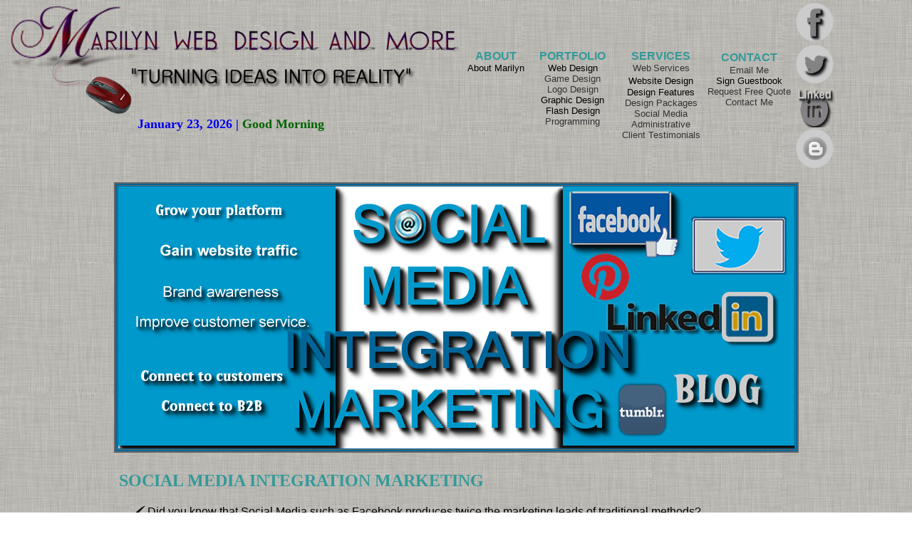

--- FILE ---
content_type: text/html
request_url: https://www.marilynwebdesignandmore.com/socialmediadesign.htm
body_size: 4095
content:
<!DOCTYPE HTML PUBLIC "-//W3C//DTD HTML 4.01 Transitional//EN">
<html>
<head>
<title>SOCIAL MEDIA | Marilyn Web Design And More Portfolio- Marilyn Denise Hawes Wilkins, Web Designer</title>
<meta http-equiv="Content-Type" content="text/html; charset=iso-8859-1">
<meta name="description" content="Freelance web designer based in South Carolina offering quality but affordable Web Development Services. Visit my site today">
<meta name="keywords" content="website design, development, freelance designer, social media, about marilyn in Spartanburg">
<meta name="author" content="Marilyn Denise Hawes Wilkins">
<meta name="robots" content="index, follow">
<meta name="copyright" content="2020">
<style type="text/css">a {text-decoration: none}</style>

</head>

<body topmargin="0" leftmargin="0" marginheight="auto" rightmargin="0"  bottommargin="0" background="ayom2.png">
<table width="1138" height="253" border="0" cellpadding="0" cellspacing="0">
  <tr> 
    <td width="647" height="253" align="center" valign="top"><div align="center"><img src="UntitledLOGONAME4.png" width="647" height="164" align="middle"><br>
        <font color="darkgreen" size="4" face="ScriptMT Bold"><strong> <a href="http://us.1.p4.webhosting.yahoo.com/gb/sign?member=mwdinc"> 
        <script language="JavaScript1.2">

<!-- Begin
var months=new Array(13);
months[1]="January";
months[2]="February";
months[3]="March";
months[4]="April";
months[5]="May";
months[6]="June";
months[7]="July";
months[8]="August";
months[9]="September";
months[10]="October";
months[11]="November";
months[12]="December";
var time=new Date();
var lmonth=months[time.getMonth() + 1];
var date=time.getDate();
var year=time.getYear();
if (year < 2000)
year = year + 1900;
document.write(lmonth + " ");
document.write(date + ", " + year);
// End -->
</script>
        | </a> 
        <script language="JavaScript">
<!-- Hide from old browsers


  today = new Date()
    if(today.getMinutes() < 10){ 
        pad = "0"}
    else  
    pad = "";
  document.write    ;if((today.getHours() >=6) && (today.getHours() <=9)){
document.write("Good Morning")
}
   if((today.getHours() >=10) && (today.getHours() <=11)){
document.write("Good Morning! ")
}
    if((today.getHours() >=12) && (today.getHours() <=16)){
document.write("Good Afternoon!")
}    
    if((today.getHours() >=17) && (today.getHours() <=23)){
document.write("Good Evening!")
}
    if((today.getHours() >=0) && (today.getHours() <=4)){
document.write("Enjoy Your Visit!")
}
    if((today.getHours() >=4) && (today.getHours() <=6)){
document.write("You're Up Late, Enjoy!")
}
// -- End Hiding Here -->
</script>
        </strong></font><font color="darkgreen" size="4" face="ScriptMT Bold"><strong> 
        </strong></font></div></td>
    <td width="491" height="253" valign="top"><table width="108%" height="100%" border="0" align="center" cellpadding="1" cellspacing="1">
        <tr align="center" valign="top"> 
          <td width="86" height="131" valign="top"><div align="center"> 
              <p>&nbsp;</p>
              <p>&nbsp;</p>
              <p><font color="#000000"><strong><font color="#333333" size="3" face="Arial, Helvetica, sans-serif"><font color="#339999" face="Arial">ABOUT</font> 
                <br>
                </font></strong><font color="#333333" face="Times New Roman, Times, serif"><a href="http://www.marilynwebdesignandmore.com/aboutus.htm"><font color="#000000" size="2" face="Arial">About 
                Marilyn </font></a><br>
                <a href="websitedesign.htm"></a> 
                <script>       
if (window.Event)
  document.captureEvents(Event.MOUSEUP);

function nocontextmenu() {
  event.cancelBubble = true, event.returnValue = false;

  return false;
} 

function norightclick(e) {
  if (window.Event) {
    if (e.which == 2 || e.which == 3) return false;
  }
  else if (event.button == 2 || event.button == 3) {
    event.cancelBubble = true, event.returnValue = false;
    return false;
  }
}

if (document.layers)
  document.captureEvents(Event.MOUSEDOWN);

document.oncontextmenu = nocontextmenu;
document.onmousedown = norightclick;
document.onmouseup = norightclick;
//--></script>
                <script language="JavaScript" type="text/javascript"> <!--

var message="Designing Just For You! Marilyn Denise Hawes Wilkins"; // Message for the alert box

// Don't edit below!

function click(e) {
if (document.all) {
if (event.button == 2) {
alert(message);
return false;
}
}
if (document.layers) {
if (e.which == 3) {
alert(message);
return false;
}
}
}
if (document.layers) {
document.captureEvents(Event.MOUSEDOWN);
}
document.onmousedown=click;
// --> </script>
                </font></font></p>
            </div></td>
          <td width="109" height="131" valign="top"><div align="center"> 
              <p>&nbsp;</p>
              <p>&nbsp;</p>
              <p><font color="#000000"><strong><font color="#333333" face="Arial, Helvetica, sans-serif"><font color="#339999" size="3" face="Arial">PORTFOLIO</font><br>
                </font></strong><font color="#333333" face="Arial, Helvetica, sans-serif"><a href="http://www.marilynwebdesignandmore.com/samp.htm"><font color="#000000" size="2" face="Arial">Web 
                Design<br>
                </font></a><font color="#000000" size="2" face="Arial"><a href="http://www.marilynwebdesignandmore.com/gamedesign.htm"><font color="#333333">Game</font> 
                <font color="#333333">Design</font></a><br>
                <a href="http://www.marilynwebdesignandmore.com/logodesign.htm"><font color="#333333">Logo</font> 
                <font color="#333333">Design</font></a><font color="#333333"><br>
                <a href="http://www.marilynwebdesignandmore.com/graphicdesign.htm"><font color="#000000">Graphic</font> 
                <font color="#000000">Design</font></a><br>
                <a href="http://www.marilynwebdesignandmore.com/flashdesign.htm"><font color="#000000">Flash 
                Design</font><br>
                </a></font></font></font></font><font color="#000000" size="2" face="Arial"><a href="http://www.marilynwebdesignandmore.com/programming.htm"><font color="#333333">Programming</font></a></font></p>
            </div></td>
          <td width="116" height="131" valign="top"><div align="center"> 
              <p>&nbsp;</p>
              <p>&nbsp;</p>
              <p><font color="#000000"><strong><font face="Arial, Helvetica, sans-serif"><font color="#339999" size="3" face="Arial">SERVICES</font><br>
                </font></strong><font size="2" face="Times New Roman, Times, serif"><a href="http://www.marilynwebdesignandmore.com/webservices.htm"><font color="#333333" face="Arial">Web</font> 
                <font color="#333333" face="Arial">Services<br>
                </font></a></font></font><font color="#000000" face="Arial"><font color="#333333"><a href="http://www.marilynwebdesignandmore.com/websitedesign.htm"><font color="#000000" size="2">Website</font> 
                <font color="#000000" size="2">Design </font><font size="2"><br>
                </font></a><a href="http://www.marilynwebdesignandmore.com/features.htm"><font color="#000000" size="2">Design 
                Features</font></a><font color="#000000"><a href="websitedesign.htm"><font size="2"><br>
                </font></a><a href="http://www.marilynwebdesignandmore.com/packages.htm"><font color="#333333" size="2">Design 
                Packages</font></a><a href="http://www.marilynwebdesignandmore.com/socialmediadesign.htm"><font size="2"><br>
                <font color="#333333">Social</font> <font color="#333333">Media 
                </font></font></a></font><a href="http://www.marilynwebdesignandmore.com/socialmediadesign.htm"><font size="2"><br>
                </font></a><font size="2"><a href="http://www.marilynwebdesignandmore.com/administrative.htm"><font color="#333333">Administrative 
                </font></a></font><br>
                <font color="#000000" size="2"><a href="http://www.marilynwebdesignandmore.com/testimonials.htm"><font color="#333333">Client 
                Testimonials</font></a></font></font></font></p>
            </div></td>
          <td width="108" valign="top"><p>&nbsp;</p>
            <p>&nbsp;</p>
            <p><font color="#000000"><strong><font face="Arial, Helvetica, sans-serif"><font color="#339999" size="3" face="Arial">CONTACT</font><font color="#333333" size="4"><br>
              </font> </font></strong><font face="Times New Roman, Times, serif"><a href="mailto:marilyndhawes@marilynwebdesignandmore.com"><font color="#333333" size="2" face="Arial">Email 
              Me</font></a><font size="2" face="Arial"><strong><br>
              </strong><a href="http://us.1.p4.webhosting.yahoo.com/gb/sign?member=mwdinc"><font color="#000000">Sign</font> 
              <font color="#000000">Guestbook</font></a><br>
              <a href="http://www.marilynwebdesignandmore.com/quote.htm"><font color="#333333">Request 
              Free Quote</font></a><br>
              <font color="#000000"><a href="http://www.marilynwebdesignandmore.com/contact.htm"><font color="#333333">Contact 
              Me </font></a></font></font></font></font></p></td>
          <td width="56" height="131"><div align="center"><font color="#000000"><a href="https://www.facebook.com/pages/Marilyn-Web-Design-And-More/374168862615319"><img src="myfacebooklogo.png" width="56" height="59" border="0"></a><br>
              <a href="https://twitter.com/MarilynHWilkins"><img src="mytwitterlogo.png" width="56" height="59" border="0"></a><br>
              <a href="http://www.linkedin.com/pub/marilyn-hawes-wilkins/60/830/957"><img src="mylinkedinlogo.png" width="56" height="59" border="0"></a><br>
              <img src="mybloglogo.png" width="56" height="60"></font></div></td>
        </tr>
      </table></td>
  </tr>
</table>
<div align="justify"> 
  <table width="750" height="299" border="0" align="center">
    
<tr> 
  <td width="64%" height="295" valign="top"> <p> 
      <script>       
if (window.Event)
  document.captureEvents(Event.MOUSEUP);

function nocontextmenu() {
  event.cancelBubble = true, event.returnValue = false;

  return false;
} 

function norightclick(e) {
  if (window.Event) {
    if (e.which == 2 || e.which == 3) return false;
  }
  else if (event.button == 2 || event.button == 3) {
    event.cancelBubble = true, event.returnValue = false;
    return false;
  }
}

if (document.layers)
  document.captureEvents(Event.MOUSEDOWN);

document.oncontextmenu = nocontextmenu;
document.onmousedown = norightclick;
document.onmouseup = norightclick;
//--></script>
      <script language="JavaScript" type="text/javascript"> <!--

var message="Designing Just For You! Marilyn Denise Hawes Wilkins"; // Message for the alert box

// Don't edit below!

function click(e) {
if (document.all) {
if (event.button == 2) {
alert(message);
return false;
}
}
if (document.layers) {
if (e.which == 3) {
alert(message);
return false;
}
}
}
if (document.layers) {
document.captureEvents(Event.MOUSEDOWN);
}
document.onmousedown=click;
// --> </script>
      <a href="http://us.1.p4.webhosting.yahoo.com/gb/sign?member=mwdinc"> </a> 
      <font color="black" size="3"> </font> 
    <div align="justify"> 
      <table width="957" height="368" border="2" align="center" bordercolor="#666666" bgcolor="#006699">
        <tr> 
          <td width="64%" height="232"><p align="center"><img src="hp24.png" width="949" height="368"> 
              <font color="darkgreen" size="4" face="ScriptMT Bold"> </font></p></td>
        </tr>
      </table>
</div>
    <font color="black" size="3">&nbsp; </font>
<table width="90%" height="249" border="0" align="center" cellpadding="3" cellspacing="3">
      <tr align="center" valign="top"> 
        <td width="930" height="243" align="left" valign="top"><table width="950" height="102" border="0" align="center" cellpadding="1" cellspacing="1">
            <tr align="center" valign="top"> 
              <td height="21" align="left" valign="top"><font face="Arial Black"><strong><font color="#339999" size="5">SOCIAL 
                MEDIA INTEGRATION MARKETING</font><font color="#339999" size="3"></font></strong></font></td>
            </tr>
            <tr align="center" valign="top"> 
              <td width="937" height="56" valign="top"><div align="left"> 
                  <p align="justify"><font face="Arial Black"><strong><font color="#339999" size="3"><br>
                    </font></strong></font><font color="#000000" size="3" face="Arial"><img src="Checkmark.png" width="37" height="32" align="left">Did 
                    you know that Social Media such as Facebook produces twice 
                    the marketing leads of traditional methods? </font></p>
                  <p align="justify">&nbsp;</p>
                  <p align="justify"><font color="#000000" size="3" face="Arial"><img src="Checkmark.png" width="35" height="34" align="left">Did 
                    you know that using Social Media along with your website can 
                    grow your business by 40% and is a great way to to expand 
                    your customer base? </font></p>
                  <p align="justify"><font color="#000000" size="3" face="Arial"><img src="Checkmark.png" width="35" height="34" align="left">Gain 
                    website traffic and attention through social media integrated 
                    into your website. </font></p>
                  <p align="justify">&nbsp;</p>
                  <p align="justify"><font color="#000000" size="3" face="Arial"><a href="https://www.facebook.com/pages/Marilyn-Web-Design-And-More/374168862615319">Facebook</a>, 
                    <a href="https://twitter.com/MarilynHWilkins">Twitter</a>, 
                    <a href="http://www.linkedin.com/pub/marilyn-hawes-wilkins/60/830/957">LinkedIn</a>, 
                    Pinterest, Tumblr, YouTube and Blogs are platforms easily 
                    accessible to anyone with Internet access which is growing 
                    more and more. </font></p>
                  <p align="justify"><font color="#000000" size="3" face="Arial">Social 
                    media enhances communication, brand awareness, and improve 
                    customer service. It is a way of having a &quot;real two-way 
                    talk&quot; with your customers and keeps them updated on your 
                    business. </font></p>
                  <p align="justify"><font color="#000000" size="3" face="Arial">It 
                    is a platform for businesses, churches, groups, non-profits, 
                    religious organizations, corporations and organizations to 
                    implement marketing campaigns, interaction with one another 
                    and help in building relationships. </font></p>
                  <p align="justify"><font color="#000000" size="3" face="Arial">What 
                    better way for consumers, existing customers, potential customers 
                    and other businesses to interact with you than through your 
                    social channels? </font></p>
                  <p align="justify"><font color="#000000" size="3" face="Arial">Contact 
                    Marilyn Web Design And More for more information about social 
                    media integration marketing services. </font></p>
                </div></td>
            </tr>
            <tr align="center" valign="top"> 
              <td height="21" valign="top"><div align="center"><font size="4"><strong><a href="http://www.marilynwebdesignandmore.com/quote.htm"><img src="goldbutton.gif" width="138" height="44" border="0" align="middle"></a></strong></font></div></td>
            </tr>
          </table></td>
      </tr>
    </table>
    <div align="justify"> 
      <div class="horizontalcssmenu"> </div>
    </div>
    <div align="justify">
<hr width="1145" color="#999999">
      <table width="1145" height="40%" border="0" align="center" cellpadding="0" cellspacing="0" bgcolor="#333333">
        <tr align="center" valign="top"> 
          <td valign="middle">&nbsp;</td>
          <td>&nbsp;</td>
          <td>&nbsp;</td>
          <td height="19">&nbsp;</td>
          <td>&nbsp;</td>
          <td>&nbsp;</td>
          <td>&nbsp;</td>
          <td height="19">&nbsp;</td>
          <td height="19">&nbsp;</td>
          <td>&nbsp;</td>
          <td>&nbsp;</td>
          <td>&nbsp;</td>
          <td>&nbsp;</td>
          <td height="19">&nbsp;</td>
        </tr>
        <tr align="center" valign="top"> 
          <td width="1" valign="middle"><font color="darkgreen" size="4" face="ScriptMT Bold"><strong> 
            </strong></font></td>
          <td width="70"><font color="#000000"><a href="http://us.1.p4.webhosting.yahoo.com/gb/sign?member=mwdinc"><img src="MC900435237.png" alt="Sign My Guestbook" width="64" height="42" border="0"></a></font></td>
          <td width="91"><font color="black" size="3"><a href="mailto:marilyndhawes@marilynwebdesignandmore.com"><img src="MC900435241.PNG" alt="Email Me" width="85" height="44" border="0" align="middle"></a></font></td>
          <td width="20" height="145"><div align="center"><font color="#000000"><font color="#CCCCCC" face="Times New Roman, Times, serif"><br>
              </font></font></div></td>
          <td width="53"><font color="#000000"><font color="black" size="3"><a href="http://www.marilynwebdesignandmore.com"><img src="newhomebutton.png" alt="Email Me" width="52" height="47" border="0" align="middle"></a></font></font></td>
          <td width="13">&nbsp;</td>
          <td width="104"><font color="#000000" face="Arial"><strong><font color="#333333" size="3"><font color="#339999" size="4">ABOUT</font> 
            <font color="#CCCCCC"><br>
            </font></font></strong><font color="#CCCCCC"><a href="http://www.marilynwebdesignandmore.com/aboutus.htm"><font color="#FFFFFF" size="2">About 
            Marilyn</font></a><font color="#CCCCCC" size="2"><a href="aboutus.htm"><font color="#FFFFFF"> 
            </font></a></font></font></font></td>
          <td width="136" height="145"><div align="center"><font color="#000000" face="Arial"><strong><font color="#333333"><font color="#339999" size="4">PORTFOLIO</font><br>
              </font></strong><font color="#333333"><a href="http://www.marilynwebdesignandmore.com/samp.htm"><font color="#FFFFFF" size="2">Web 
              Design<br>
              </font></a><font color="#FFFFFF" size="2"><a href="http://www.marilynwebdesignandmore.com/gamedesign.htm"><font color="#CCCCCC">Game 
              Design</font></a><br>
              <a href="http://www.marilynwebdesignandmore.com/logodesign.htm"><font color="#CCCCCC">Logo 
              Design</font></a><br>
              <a href="http://www.marilynwebdesignandmore.com/graphicdesign.htm"><font color="#CCCCCC">Graphic 
              Design</font></a><br>
              <font color="#333333"><font color="#333333"><a href="http://www.marilynwebdesignandmore.com/flashdesign.htm"><font color="#FFFFFF">Flash</font> 
              <font color="#FFFFFF">Design</font></a></font></font></font><font size="2"><font color="#333333"><a href="http://www.marilynwebdesignandmore.com/flashdesign.htm"><br>
              </a></font></font></font></font><font color="#000000" size="2" face="Arial"><a href="http://www.marilynwebdesignandmore.com/programming.htm"><font color="#FFFFFF">Programming</font></a></font></div></td>
          <td width="170" height="145"><div align="center"><font color="#000000" face="Arial"><strong><font color="#339999" size="4">SERVICES</font><font color="#CCCCCC"><br>
              </font></strong><font color="#CCCCCC"><font size="2"><a href="http://www.marilynwebdesignandmore.com/webservices.htm"><font color="#FFFFFF">Web</font> 
              <font color="#FFFFFF">Services</font><font color="#333333"><br>
              </font></a><font color="#333333"><a href="http://www.marilynwebdesignandmore.com/websitedesign.htm"><font color="#FFFFFF">Website</font> 
              <font color="#FFFFFF">Design </font><br>
              </a><a href="http://www.marilynwebdesignandmore.com/features.htm"><font color="#FFFFFF">Design 
              Features</font></a><a href="websitedesign.htm"><br>
              </a><a href="http://www.marilynwebdesignandmore.com/packages.htm"><font color="#FFFFFF">Design 
              Packages</font></a><a href="http://www.marilynwebdesignandmore.com/socialmediadesign.htm"><br>
              <font color="#FFFFFF">Social Media </font><br>
              </a><a href="http://www.marilynwebdesignandmore.com/administrative.htm"><font color="#CCCCCC">Administrative 
              Services</font></a><br>
              <font color="#333333"><a href="http://www.marilynwebdesignandmore.com/testimonials.htm"><font color="#FFFFFF">Client 
              Testimonials</font></a></font></font></font></font></font></div></td>
          <td width="149"><font color="#000000" face="Arial"><strong><font color="#339999" size="4">CONTACT</font> 
            <font color="#CCCCCC" size="4"><br>
            </font> </strong><a href="mailto:marilyndhawes@marilynwebdesignandmore.com"><font color="#CCCCCC" size="2">Email 
            Me</font></a><font color="#FFFFFF" size="2"><strong><br>
            </strong><a href="http://us.1.p4.webhosting.yahoo.com/gb/sign?member=mwdinc"><font color="#CCCCCC">Sign 
            Guestbook</font></a><br>
            </font><font size="2"><a href="http://www.marilynwebdesignandmore.com/quote.htm"><font color="#FFFFFF">Request 
            Free Quote</font></a><br>
            <a href="http://www.marilynwebdesignandmore.com/contact.htm"><font color="#FFFFFF">Contact 
            Me </font></a></font></font></td>
          <td width="94"><font color="#000000"><a href="https://www.facebook.com/pages/Marilyn-Web-Design-And-More/374168862615319"><img src="myfacebooklogo.png" alt="Facebook" width="57" height="55" border="0"></a></font></td>
          <td width="69"><font color="#000000"><a href="https://twitter.com/MarilynHWilkins"><img src="mytwitterlogo.png" alt="Twitter" width="57" height="55" border="0"></a></font></td>
          <td width="61"><font color="#000000"><a href="http://www.linkedin.com/pub/marilyn-hawes-wilkins/60/830/957"><img src="mylinkedinlogo.png" alt="LinkedIn" width="57" height="55" border="0"></a></font></td>
          <td width="114" height="145"><div align="center"><font color="#000000"><img src="mybloglogo.png" width="56" height="60"></font></div></td>
        </tr>
      </table>
      <hr width="1145" color="#999999">
    </div> 
    <table width="93%" border="0" align="center">
      <tr> 
        <td width="38%" height="50" valign="top"><div align="right"><font color="#990000" size="3" face="Times New Roman, Times, serif"><br>
            <strong><img src="UntitledLOGONAME7.png" width="96" height="91"></strong> 
            </font></div></td>
        <td width="2%" valign="top"><font color="#990000" size="3" face="Times New Roman, Times, serif">&nbsp;</font></td>
        <td width="18%" valign="top"><font size="2" face="Times New Roman, Times, serif"><strong><font size="3"><img src="UntitledLOGONAME8.png" width="332" height="39"> 
          </font><br>
          </strong><font size="2" face="Times New Roman, Times, serif"><font size="2" face="Times New Roman, Times, serif"><font color="#000000" face="Arial"><strong><font color="#339999" size="3">Marilyn 
          Denise Hawes Wilkins</font></strong></font></font></font><font color="#000000" face="Arial"><br>
          Email:marilyndhawes@marilynwebdesignandmore.com<br>
          Spartanburg, SC 29301</font></font><font color="#000000" size="2" face="Arial"><br>
          Telephone: 864.587.4897<br>
          </font><font size="2" face="Times New Roman, Times, serif"><font color="#000000" face="Arial">Copyright 
          &copy; 2020</font></font><font color="#000000" size="2" face="Arial"> 
          All Rights Reserved </font></td>
        <td width="42%"><p align="left">&nbsp;</p></td>
      </tr>
    </table>
    <div align="center"><font size="2"><br>
    </div>
    <div align="center"></div></body>
</html>

<font color="darkgreen" size="4" face="ScriptMT Bold"><strong> 
          </strong></font></p></td>
    </tr>
  </table>
    </p>
    <DIV CLASS="Watermark" ID="Watermark" STYLE="position:absolute;top:1;visibility:hide;" ALIGN="left"> </A> 
</DIV>
<script type="text/javascript">
startSnow();
</script>
</body>
</html>


